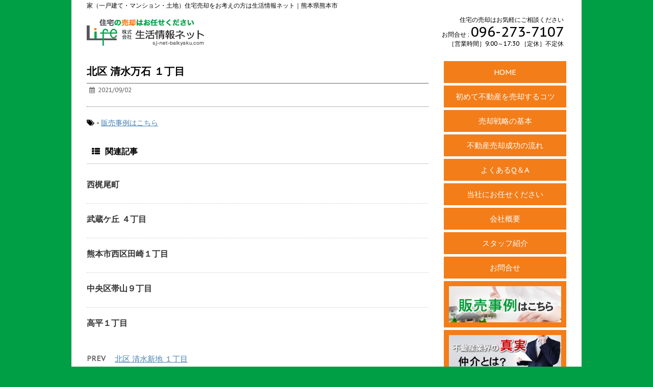

--- FILE ---
content_type: text/html; charset=UTF-8
request_url: https://sj-net-baikyaku.com/%E5%8C%97%E5%8C%BA-%E6%B8%85%E6%B0%B4%E4%B8%87%E7%9F%B3-%EF%BC%91%E4%B8%81%E7%9B%AE/
body_size: 13395
content:
<!DOCTYPE html>
<!--[if lt IE 7]>
<html class="ie6" dir="ltr" lang="ja" prefix="og: https://ogp.me/ns#"> <![endif]-->
<!--[if IE 7]>
<html class="i7" dir="ltr" lang="ja" prefix="og: https://ogp.me/ns#"> <![endif]-->
<!--[if IE 8]>
<html class="ie" dir="ltr" lang="ja" prefix="og: https://ogp.me/ns#"> <![endif]-->
<!--[if gt IE 8]><!-->
<html dir="ltr" lang="ja" prefix="og: https://ogp.me/ns#">
	<!--<![endif]-->
	<head>
		<meta charset="UTF-8" >
		<meta name="viewport" content="width=device-width,initial-scale=1.0,user-scalable=no">
		<meta name="format-detection" content="telephone=no" >
		
		
		<link rel="alternate" type="application/rss+xml" title="熊本で失敗しない家・住宅の売却（一戸建て・マンション・土地）なら生活情報ネット RSS Feed" href="https://sj-net-baikyaku.com/feed/" />
		<link rel="pingback" href="https://sj-net-baikyaku.com/wp/xmlrpc.php" >
		<link href='https://fonts.googleapis.com/css?family=Montserrat:400' rel='stylesheet' type='text/css'>
        <link href='https://sj-net-baikyaku.com/wp/wp-content/themes/micata/css/tab.css' rel='stylesheet' type='text/css'>        
		<link href='https://fonts.googleapis.com/css?family=PT+Sans+Caption' rel='stylesheet' type='text/css'>		<!--[if lt IE 9]>
		<script src="http://css3-mediaqueries-js.googlecode.com/svn/trunk/css3-mediaqueries.js"></script>
		<script src="https://sj-net-baikyaku.com/wp/wp-content/themes/micata/js/html5shiv.js"></script>
		<![endif]-->
				
		<!-- All in One SEO 4.9.3 - aioseo.com -->
	<meta name="robots" content="max-image-preview:large" />
	<meta name="author" content="sj-net-baikyaku"/>
	<link rel="canonical" href="https://sj-net-baikyaku.com/%e5%8c%97%e5%8c%ba-%e6%b8%85%e6%b0%b4%e4%b8%87%e7%9f%b3-%ef%bc%91%e4%b8%81%e7%9b%ae/" />
	<meta name="generator" content="All in One SEO (AIOSEO) 4.9.3" />
		<meta property="og:locale" content="ja_JP" />
		<meta property="og:site_name" content="熊本で失敗しない家・住宅の売却（一戸建て・マンション・土地）なら生活情報ネット | 家（一戸建て・マンション・土地）の売却をお考えの方は、 生活情報ネットへご相談ください" />
		<meta property="og:type" content="article" />
		<meta property="og:title" content="北区 清水万石 １丁目 | 熊本で失敗しない家・住宅の売却（一戸建て・マンション・土地）なら生活情報ネット" />
		<meta property="og:url" content="https://sj-net-baikyaku.com/%e5%8c%97%e5%8c%ba-%e6%b8%85%e6%b0%b4%e4%b8%87%e7%9f%b3-%ef%bc%91%e4%b8%81%e7%9b%ae/" />
		<meta property="article:published_time" content="2021-09-02T02:49:12+00:00" />
		<meta property="article:modified_time" content="2021-09-02T02:49:13+00:00" />
		<meta name="twitter:card" content="summary" />
		<meta name="twitter:title" content="北区 清水万石 １丁目 | 熊本で失敗しない家・住宅の売却（一戸建て・マンション・土地）なら生活情報ネット" />
		<script type="application/ld+json" class="aioseo-schema">
			{"@context":"https:\/\/schema.org","@graph":[{"@type":"Article","@id":"https:\/\/sj-net-baikyaku.com\/%e5%8c%97%e5%8c%ba-%e6%b8%85%e6%b0%b4%e4%b8%87%e7%9f%b3-%ef%bc%91%e4%b8%81%e7%9b%ae\/#article","name":"\u5317\u533a \u6e05\u6c34\u4e07\u77f3 \uff11\u4e01\u76ee | \u718a\u672c\u3067\u5931\u6557\u3057\u306a\u3044\u5bb6\u30fb\u4f4f\u5b85\u306e\u58f2\u5374\uff08\u4e00\u6238\u5efa\u3066\u30fb\u30de\u30f3\u30b7\u30e7\u30f3\u30fb\u571f\u5730\uff09\u306a\u3089\u751f\u6d3b\u60c5\u5831\u30cd\u30c3\u30c8","headline":"\u5317\u533a \u6e05\u6c34\u4e07\u77f3 \uff11\u4e01\u76ee","author":{"@id":"https:\/\/sj-net-baikyaku.com\/author\/sj-net-baikyaku\/#author"},"publisher":{"@id":"https:\/\/sj-net-baikyaku.com\/#organization"},"datePublished":"2021-09-02T11:49:12+09:00","dateModified":"2021-09-02T11:49:13+09:00","inLanguage":"ja","mainEntityOfPage":{"@id":"https:\/\/sj-net-baikyaku.com\/%e5%8c%97%e5%8c%ba-%e6%b8%85%e6%b0%b4%e4%b8%87%e7%9f%b3-%ef%bc%91%e4%b8%81%e7%9b%ae\/#webpage"},"isPartOf":{"@id":"https:\/\/sj-net-baikyaku.com\/%e5%8c%97%e5%8c%ba-%e6%b8%85%e6%b0%b4%e4%b8%87%e7%9f%b3-%ef%bc%91%e4%b8%81%e7%9b%ae\/#webpage"},"articleSection":"\u8ca9\u58f2\u4e8b\u4f8b\u306f\u3053\u3061\u3089"},{"@type":"BreadcrumbList","@id":"https:\/\/sj-net-baikyaku.com\/%e5%8c%97%e5%8c%ba-%e6%b8%85%e6%b0%b4%e4%b8%87%e7%9f%b3-%ef%bc%91%e4%b8%81%e7%9b%ae\/#breadcrumblist","itemListElement":[{"@type":"ListItem","@id":"https:\/\/sj-net-baikyaku.com#listItem","position":1,"name":"\u30db\u30fc\u30e0","item":"https:\/\/sj-net-baikyaku.com","nextItem":{"@type":"ListItem","@id":"https:\/\/sj-net-baikyaku.com\/category\/hanbaijirei\/#listItem","name":"\u8ca9\u58f2\u4e8b\u4f8b\u306f\u3053\u3061\u3089"}},{"@type":"ListItem","@id":"https:\/\/sj-net-baikyaku.com\/category\/hanbaijirei\/#listItem","position":2,"name":"\u8ca9\u58f2\u4e8b\u4f8b\u306f\u3053\u3061\u3089","item":"https:\/\/sj-net-baikyaku.com\/category\/hanbaijirei\/","nextItem":{"@type":"ListItem","@id":"https:\/\/sj-net-baikyaku.com\/%e5%8c%97%e5%8c%ba-%e6%b8%85%e6%b0%b4%e4%b8%87%e7%9f%b3-%ef%bc%91%e4%b8%81%e7%9b%ae\/#listItem","name":"\u5317\u533a \u6e05\u6c34\u4e07\u77f3 \uff11\u4e01\u76ee"},"previousItem":{"@type":"ListItem","@id":"https:\/\/sj-net-baikyaku.com#listItem","name":"\u30db\u30fc\u30e0"}},{"@type":"ListItem","@id":"https:\/\/sj-net-baikyaku.com\/%e5%8c%97%e5%8c%ba-%e6%b8%85%e6%b0%b4%e4%b8%87%e7%9f%b3-%ef%bc%91%e4%b8%81%e7%9b%ae\/#listItem","position":3,"name":"\u5317\u533a \u6e05\u6c34\u4e07\u77f3 \uff11\u4e01\u76ee","previousItem":{"@type":"ListItem","@id":"https:\/\/sj-net-baikyaku.com\/category\/hanbaijirei\/#listItem","name":"\u8ca9\u58f2\u4e8b\u4f8b\u306f\u3053\u3061\u3089"}}]},{"@type":"Organization","@id":"https:\/\/sj-net-baikyaku.com\/#organization","name":"\u718a\u672c\u3067\u5931\u6557\u3057\u306a\u3044\u5bb6\u30fb\u4f4f\u5b85\u306e\u58f2\u5374\uff08\u4e00\u6238\u5efa\u3066\u30fb\u30de\u30f3\u30b7\u30e7\u30f3\u30fb\u571f\u5730\uff09\u306a\u3089\u751f\u6d3b\u60c5\u5831\u30cd\u30c3\u30c8","description":"\u5bb6\uff08\u4e00\u6238\u5efa\u3066\u30fb\u30de\u30f3\u30b7\u30e7\u30f3\u30fb\u571f\u5730\uff09\u306e\u58f2\u5374\u3092\u304a\u8003\u3048\u306e\u65b9\u306f\u3001 \u751f\u6d3b\u60c5\u5831\u30cd\u30c3\u30c8\u3078\u3054\u76f8\u8ac7\u304f\u3060\u3055\u3044","url":"https:\/\/sj-net-baikyaku.com\/"},{"@type":"Person","@id":"https:\/\/sj-net-baikyaku.com\/author\/sj-net-baikyaku\/#author","url":"https:\/\/sj-net-baikyaku.com\/author\/sj-net-baikyaku\/","name":"sj-net-baikyaku","image":{"@type":"ImageObject","@id":"https:\/\/sj-net-baikyaku.com\/%e5%8c%97%e5%8c%ba-%e6%b8%85%e6%b0%b4%e4%b8%87%e7%9f%b3-%ef%bc%91%e4%b8%81%e7%9b%ae\/#authorImage","url":"https:\/\/secure.gravatar.com\/avatar\/38f2f0f849ae59a27aaa267bed004a1cab8ba32515d9f158c4f34a43c1206511?s=96&d=mm&r=g","width":96,"height":96,"caption":"sj-net-baikyaku"}},{"@type":"WebPage","@id":"https:\/\/sj-net-baikyaku.com\/%e5%8c%97%e5%8c%ba-%e6%b8%85%e6%b0%b4%e4%b8%87%e7%9f%b3-%ef%bc%91%e4%b8%81%e7%9b%ae\/#webpage","url":"https:\/\/sj-net-baikyaku.com\/%e5%8c%97%e5%8c%ba-%e6%b8%85%e6%b0%b4%e4%b8%87%e7%9f%b3-%ef%bc%91%e4%b8%81%e7%9b%ae\/","name":"\u5317\u533a \u6e05\u6c34\u4e07\u77f3 \uff11\u4e01\u76ee | \u718a\u672c\u3067\u5931\u6557\u3057\u306a\u3044\u5bb6\u30fb\u4f4f\u5b85\u306e\u58f2\u5374\uff08\u4e00\u6238\u5efa\u3066\u30fb\u30de\u30f3\u30b7\u30e7\u30f3\u30fb\u571f\u5730\uff09\u306a\u3089\u751f\u6d3b\u60c5\u5831\u30cd\u30c3\u30c8","inLanguage":"ja","isPartOf":{"@id":"https:\/\/sj-net-baikyaku.com\/#website"},"breadcrumb":{"@id":"https:\/\/sj-net-baikyaku.com\/%e5%8c%97%e5%8c%ba-%e6%b8%85%e6%b0%b4%e4%b8%87%e7%9f%b3-%ef%bc%91%e4%b8%81%e7%9b%ae\/#breadcrumblist"},"author":{"@id":"https:\/\/sj-net-baikyaku.com\/author\/sj-net-baikyaku\/#author"},"creator":{"@id":"https:\/\/sj-net-baikyaku.com\/author\/sj-net-baikyaku\/#author"},"datePublished":"2021-09-02T11:49:12+09:00","dateModified":"2021-09-02T11:49:13+09:00"},{"@type":"WebSite","@id":"https:\/\/sj-net-baikyaku.com\/#website","url":"https:\/\/sj-net-baikyaku.com\/","name":"\u718a\u672c\u3067\u5931\u6557\u3057\u306a\u3044\u5bb6\u30fb\u4f4f\u5b85\u306e\u58f2\u5374\uff08\u4e00\u6238\u5efa\u3066\u30fb\u30de\u30f3\u30b7\u30e7\u30f3\u30fb\u571f\u5730\uff09\u306a\u3089\u751f\u6d3b\u60c5\u5831\u30cd\u30c3\u30c8","description":"\u5bb6\uff08\u4e00\u6238\u5efa\u3066\u30fb\u30de\u30f3\u30b7\u30e7\u30f3\u30fb\u571f\u5730\uff09\u306e\u58f2\u5374\u3092\u304a\u8003\u3048\u306e\u65b9\u306f\u3001 \u751f\u6d3b\u60c5\u5831\u30cd\u30c3\u30c8\u3078\u3054\u76f8\u8ac7\u304f\u3060\u3055\u3044","inLanguage":"ja","publisher":{"@id":"https:\/\/sj-net-baikyaku.com\/#organization"}}]}
		</script>
		<!-- All in One SEO -->

<title>北区 清水万石 １丁目 | 熊本で失敗しない家・住宅の売却（一戸建て・マンション・土地）なら生活情報ネット</title>
<link rel='dns-prefetch' href='//ajax.googleapis.com' />
<link rel='dns-prefetch' href='//www.googletagmanager.com' />
<link rel="alternate" title="oEmbed (JSON)" type="application/json+oembed" href="https://sj-net-baikyaku.com/wp-json/oembed/1.0/embed?url=https%3A%2F%2Fsj-net-baikyaku.com%2F%25e5%258c%2597%25e5%258c%25ba-%25e6%25b8%2585%25e6%25b0%25b4%25e4%25b8%2587%25e7%259f%25b3-%25ef%25bc%2591%25e4%25b8%2581%25e7%259b%25ae%2F" />
<link rel="alternate" title="oEmbed (XML)" type="text/xml+oembed" href="https://sj-net-baikyaku.com/wp-json/oembed/1.0/embed?url=https%3A%2F%2Fsj-net-baikyaku.com%2F%25e5%258c%2597%25e5%258c%25ba-%25e6%25b8%2585%25e6%25b0%25b4%25e4%25b8%2587%25e7%259f%25b3-%25ef%25bc%2591%25e4%25b8%2581%25e7%259b%25ae%2F&#038;format=xml" />
<style id='wp-img-auto-sizes-contain-inline-css' type='text/css'>
img:is([sizes=auto i],[sizes^="auto," i]){contain-intrinsic-size:3000px 1500px}
/*# sourceURL=wp-img-auto-sizes-contain-inline-css */
</style>
<style id='wp-emoji-styles-inline-css' type='text/css'>

	img.wp-smiley, img.emoji {
		display: inline !important;
		border: none !important;
		box-shadow: none !important;
		height: 1em !important;
		width: 1em !important;
		margin: 0 0.07em !important;
		vertical-align: -0.1em !important;
		background: none !important;
		padding: 0 !important;
	}
/*# sourceURL=wp-emoji-styles-inline-css */
</style>
<style id='wp-block-library-inline-css' type='text/css'>
:root{--wp-block-synced-color:#7a00df;--wp-block-synced-color--rgb:122,0,223;--wp-bound-block-color:var(--wp-block-synced-color);--wp-editor-canvas-background:#ddd;--wp-admin-theme-color:#007cba;--wp-admin-theme-color--rgb:0,124,186;--wp-admin-theme-color-darker-10:#006ba1;--wp-admin-theme-color-darker-10--rgb:0,107,160.5;--wp-admin-theme-color-darker-20:#005a87;--wp-admin-theme-color-darker-20--rgb:0,90,135;--wp-admin-border-width-focus:2px}@media (min-resolution:192dpi){:root{--wp-admin-border-width-focus:1.5px}}.wp-element-button{cursor:pointer}:root .has-very-light-gray-background-color{background-color:#eee}:root .has-very-dark-gray-background-color{background-color:#313131}:root .has-very-light-gray-color{color:#eee}:root .has-very-dark-gray-color{color:#313131}:root .has-vivid-green-cyan-to-vivid-cyan-blue-gradient-background{background:linear-gradient(135deg,#00d084,#0693e3)}:root .has-purple-crush-gradient-background{background:linear-gradient(135deg,#34e2e4,#4721fb 50%,#ab1dfe)}:root .has-hazy-dawn-gradient-background{background:linear-gradient(135deg,#faaca8,#dad0ec)}:root .has-subdued-olive-gradient-background{background:linear-gradient(135deg,#fafae1,#67a671)}:root .has-atomic-cream-gradient-background{background:linear-gradient(135deg,#fdd79a,#004a59)}:root .has-nightshade-gradient-background{background:linear-gradient(135deg,#330968,#31cdcf)}:root .has-midnight-gradient-background{background:linear-gradient(135deg,#020381,#2874fc)}:root{--wp--preset--font-size--normal:16px;--wp--preset--font-size--huge:42px}.has-regular-font-size{font-size:1em}.has-larger-font-size{font-size:2.625em}.has-normal-font-size{font-size:var(--wp--preset--font-size--normal)}.has-huge-font-size{font-size:var(--wp--preset--font-size--huge)}.has-text-align-center{text-align:center}.has-text-align-left{text-align:left}.has-text-align-right{text-align:right}.has-fit-text{white-space:nowrap!important}#end-resizable-editor-section{display:none}.aligncenter{clear:both}.items-justified-left{justify-content:flex-start}.items-justified-center{justify-content:center}.items-justified-right{justify-content:flex-end}.items-justified-space-between{justify-content:space-between}.screen-reader-text{border:0;clip-path:inset(50%);height:1px;margin:-1px;overflow:hidden;padding:0;position:absolute;width:1px;word-wrap:normal!important}.screen-reader-text:focus{background-color:#ddd;clip-path:none;color:#444;display:block;font-size:1em;height:auto;left:5px;line-height:normal;padding:15px 23px 14px;text-decoration:none;top:5px;width:auto;z-index:100000}html :where(.has-border-color){border-style:solid}html :where([style*=border-top-color]){border-top-style:solid}html :where([style*=border-right-color]){border-right-style:solid}html :where([style*=border-bottom-color]){border-bottom-style:solid}html :where([style*=border-left-color]){border-left-style:solid}html :where([style*=border-width]){border-style:solid}html :where([style*=border-top-width]){border-top-style:solid}html :where([style*=border-right-width]){border-right-style:solid}html :where([style*=border-bottom-width]){border-bottom-style:solid}html :where([style*=border-left-width]){border-left-style:solid}html :where(img[class*=wp-image-]){height:auto;max-width:100%}:where(figure){margin:0 0 1em}html :where(.is-position-sticky){--wp-admin--admin-bar--position-offset:var(--wp-admin--admin-bar--height,0px)}@media screen and (max-width:600px){html :where(.is-position-sticky){--wp-admin--admin-bar--position-offset:0px}}

/*# sourceURL=wp-block-library-inline-css */
</style><style id='global-styles-inline-css' type='text/css'>
:root{--wp--preset--aspect-ratio--square: 1;--wp--preset--aspect-ratio--4-3: 4/3;--wp--preset--aspect-ratio--3-4: 3/4;--wp--preset--aspect-ratio--3-2: 3/2;--wp--preset--aspect-ratio--2-3: 2/3;--wp--preset--aspect-ratio--16-9: 16/9;--wp--preset--aspect-ratio--9-16: 9/16;--wp--preset--color--black: #000000;--wp--preset--color--cyan-bluish-gray: #abb8c3;--wp--preset--color--white: #ffffff;--wp--preset--color--pale-pink: #f78da7;--wp--preset--color--vivid-red: #cf2e2e;--wp--preset--color--luminous-vivid-orange: #ff6900;--wp--preset--color--luminous-vivid-amber: #fcb900;--wp--preset--color--light-green-cyan: #7bdcb5;--wp--preset--color--vivid-green-cyan: #00d084;--wp--preset--color--pale-cyan-blue: #8ed1fc;--wp--preset--color--vivid-cyan-blue: #0693e3;--wp--preset--color--vivid-purple: #9b51e0;--wp--preset--gradient--vivid-cyan-blue-to-vivid-purple: linear-gradient(135deg,rgb(6,147,227) 0%,rgb(155,81,224) 100%);--wp--preset--gradient--light-green-cyan-to-vivid-green-cyan: linear-gradient(135deg,rgb(122,220,180) 0%,rgb(0,208,130) 100%);--wp--preset--gradient--luminous-vivid-amber-to-luminous-vivid-orange: linear-gradient(135deg,rgb(252,185,0) 0%,rgb(255,105,0) 100%);--wp--preset--gradient--luminous-vivid-orange-to-vivid-red: linear-gradient(135deg,rgb(255,105,0) 0%,rgb(207,46,46) 100%);--wp--preset--gradient--very-light-gray-to-cyan-bluish-gray: linear-gradient(135deg,rgb(238,238,238) 0%,rgb(169,184,195) 100%);--wp--preset--gradient--cool-to-warm-spectrum: linear-gradient(135deg,rgb(74,234,220) 0%,rgb(151,120,209) 20%,rgb(207,42,186) 40%,rgb(238,44,130) 60%,rgb(251,105,98) 80%,rgb(254,248,76) 100%);--wp--preset--gradient--blush-light-purple: linear-gradient(135deg,rgb(255,206,236) 0%,rgb(152,150,240) 100%);--wp--preset--gradient--blush-bordeaux: linear-gradient(135deg,rgb(254,205,165) 0%,rgb(254,45,45) 50%,rgb(107,0,62) 100%);--wp--preset--gradient--luminous-dusk: linear-gradient(135deg,rgb(255,203,112) 0%,rgb(199,81,192) 50%,rgb(65,88,208) 100%);--wp--preset--gradient--pale-ocean: linear-gradient(135deg,rgb(255,245,203) 0%,rgb(182,227,212) 50%,rgb(51,167,181) 100%);--wp--preset--gradient--electric-grass: linear-gradient(135deg,rgb(202,248,128) 0%,rgb(113,206,126) 100%);--wp--preset--gradient--midnight: linear-gradient(135deg,rgb(2,3,129) 0%,rgb(40,116,252) 100%);--wp--preset--font-size--small: 13px;--wp--preset--font-size--medium: 20px;--wp--preset--font-size--large: 36px;--wp--preset--font-size--x-large: 42px;--wp--preset--spacing--20: 0.44rem;--wp--preset--spacing--30: 0.67rem;--wp--preset--spacing--40: 1rem;--wp--preset--spacing--50: 1.5rem;--wp--preset--spacing--60: 2.25rem;--wp--preset--spacing--70: 3.38rem;--wp--preset--spacing--80: 5.06rem;--wp--preset--shadow--natural: 6px 6px 9px rgba(0, 0, 0, 0.2);--wp--preset--shadow--deep: 12px 12px 50px rgba(0, 0, 0, 0.4);--wp--preset--shadow--sharp: 6px 6px 0px rgba(0, 0, 0, 0.2);--wp--preset--shadow--outlined: 6px 6px 0px -3px rgb(255, 255, 255), 6px 6px rgb(0, 0, 0);--wp--preset--shadow--crisp: 6px 6px 0px rgb(0, 0, 0);}:where(.is-layout-flex){gap: 0.5em;}:where(.is-layout-grid){gap: 0.5em;}body .is-layout-flex{display: flex;}.is-layout-flex{flex-wrap: wrap;align-items: center;}.is-layout-flex > :is(*, div){margin: 0;}body .is-layout-grid{display: grid;}.is-layout-grid > :is(*, div){margin: 0;}:where(.wp-block-columns.is-layout-flex){gap: 2em;}:where(.wp-block-columns.is-layout-grid){gap: 2em;}:where(.wp-block-post-template.is-layout-flex){gap: 1.25em;}:where(.wp-block-post-template.is-layout-grid){gap: 1.25em;}.has-black-color{color: var(--wp--preset--color--black) !important;}.has-cyan-bluish-gray-color{color: var(--wp--preset--color--cyan-bluish-gray) !important;}.has-white-color{color: var(--wp--preset--color--white) !important;}.has-pale-pink-color{color: var(--wp--preset--color--pale-pink) !important;}.has-vivid-red-color{color: var(--wp--preset--color--vivid-red) !important;}.has-luminous-vivid-orange-color{color: var(--wp--preset--color--luminous-vivid-orange) !important;}.has-luminous-vivid-amber-color{color: var(--wp--preset--color--luminous-vivid-amber) !important;}.has-light-green-cyan-color{color: var(--wp--preset--color--light-green-cyan) !important;}.has-vivid-green-cyan-color{color: var(--wp--preset--color--vivid-green-cyan) !important;}.has-pale-cyan-blue-color{color: var(--wp--preset--color--pale-cyan-blue) !important;}.has-vivid-cyan-blue-color{color: var(--wp--preset--color--vivid-cyan-blue) !important;}.has-vivid-purple-color{color: var(--wp--preset--color--vivid-purple) !important;}.has-black-background-color{background-color: var(--wp--preset--color--black) !important;}.has-cyan-bluish-gray-background-color{background-color: var(--wp--preset--color--cyan-bluish-gray) !important;}.has-white-background-color{background-color: var(--wp--preset--color--white) !important;}.has-pale-pink-background-color{background-color: var(--wp--preset--color--pale-pink) !important;}.has-vivid-red-background-color{background-color: var(--wp--preset--color--vivid-red) !important;}.has-luminous-vivid-orange-background-color{background-color: var(--wp--preset--color--luminous-vivid-orange) !important;}.has-luminous-vivid-amber-background-color{background-color: var(--wp--preset--color--luminous-vivid-amber) !important;}.has-light-green-cyan-background-color{background-color: var(--wp--preset--color--light-green-cyan) !important;}.has-vivid-green-cyan-background-color{background-color: var(--wp--preset--color--vivid-green-cyan) !important;}.has-pale-cyan-blue-background-color{background-color: var(--wp--preset--color--pale-cyan-blue) !important;}.has-vivid-cyan-blue-background-color{background-color: var(--wp--preset--color--vivid-cyan-blue) !important;}.has-vivid-purple-background-color{background-color: var(--wp--preset--color--vivid-purple) !important;}.has-black-border-color{border-color: var(--wp--preset--color--black) !important;}.has-cyan-bluish-gray-border-color{border-color: var(--wp--preset--color--cyan-bluish-gray) !important;}.has-white-border-color{border-color: var(--wp--preset--color--white) !important;}.has-pale-pink-border-color{border-color: var(--wp--preset--color--pale-pink) !important;}.has-vivid-red-border-color{border-color: var(--wp--preset--color--vivid-red) !important;}.has-luminous-vivid-orange-border-color{border-color: var(--wp--preset--color--luminous-vivid-orange) !important;}.has-luminous-vivid-amber-border-color{border-color: var(--wp--preset--color--luminous-vivid-amber) !important;}.has-light-green-cyan-border-color{border-color: var(--wp--preset--color--light-green-cyan) !important;}.has-vivid-green-cyan-border-color{border-color: var(--wp--preset--color--vivid-green-cyan) !important;}.has-pale-cyan-blue-border-color{border-color: var(--wp--preset--color--pale-cyan-blue) !important;}.has-vivid-cyan-blue-border-color{border-color: var(--wp--preset--color--vivid-cyan-blue) !important;}.has-vivid-purple-border-color{border-color: var(--wp--preset--color--vivid-purple) !important;}.has-vivid-cyan-blue-to-vivid-purple-gradient-background{background: var(--wp--preset--gradient--vivid-cyan-blue-to-vivid-purple) !important;}.has-light-green-cyan-to-vivid-green-cyan-gradient-background{background: var(--wp--preset--gradient--light-green-cyan-to-vivid-green-cyan) !important;}.has-luminous-vivid-amber-to-luminous-vivid-orange-gradient-background{background: var(--wp--preset--gradient--luminous-vivid-amber-to-luminous-vivid-orange) !important;}.has-luminous-vivid-orange-to-vivid-red-gradient-background{background: var(--wp--preset--gradient--luminous-vivid-orange-to-vivid-red) !important;}.has-very-light-gray-to-cyan-bluish-gray-gradient-background{background: var(--wp--preset--gradient--very-light-gray-to-cyan-bluish-gray) !important;}.has-cool-to-warm-spectrum-gradient-background{background: var(--wp--preset--gradient--cool-to-warm-spectrum) !important;}.has-blush-light-purple-gradient-background{background: var(--wp--preset--gradient--blush-light-purple) !important;}.has-blush-bordeaux-gradient-background{background: var(--wp--preset--gradient--blush-bordeaux) !important;}.has-luminous-dusk-gradient-background{background: var(--wp--preset--gradient--luminous-dusk) !important;}.has-pale-ocean-gradient-background{background: var(--wp--preset--gradient--pale-ocean) !important;}.has-electric-grass-gradient-background{background: var(--wp--preset--gradient--electric-grass) !important;}.has-midnight-gradient-background{background: var(--wp--preset--gradient--midnight) !important;}.has-small-font-size{font-size: var(--wp--preset--font-size--small) !important;}.has-medium-font-size{font-size: var(--wp--preset--font-size--medium) !important;}.has-large-font-size{font-size: var(--wp--preset--font-size--large) !important;}.has-x-large-font-size{font-size: var(--wp--preset--font-size--x-large) !important;}
/*# sourceURL=global-styles-inline-css */
</style>

<style id='classic-theme-styles-inline-css' type='text/css'>
/*! This file is auto-generated */
.wp-block-button__link{color:#fff;background-color:#32373c;border-radius:9999px;box-shadow:none;text-decoration:none;padding:calc(.667em + 2px) calc(1.333em + 2px);font-size:1.125em}.wp-block-file__button{background:#32373c;color:#fff;text-decoration:none}
/*# sourceURL=/wp-includes/css/classic-themes.min.css */
</style>
<link rel='stylesheet' id='sass-basis-core-css' href='https://sj-net-baikyaku.com/wp/wp-content/plugins/snow-monkey-editor/dist/css/fallback.css' type='text/css' media='all' />
<link rel='stylesheet' id='snow-monkey-editor-css' href='https://sj-net-baikyaku.com/wp/wp-content/plugins/snow-monkey-editor/dist/css/app.css' type='text/css' media='all' />
<link rel='stylesheet' id='snow-monkey-editor@front-css' href='https://sj-net-baikyaku.com/wp/wp-content/plugins/snow-monkey-editor/dist/css/front.css' type='text/css' media='all' />
<link rel='stylesheet' id='responsive-lightbox-swipebox-css' href='https://sj-net-baikyaku.com/wp/wp-content/plugins/responsive-lightbox/assets/swipebox/swipebox.min.css' type='text/css' media='all' />
<link rel='stylesheet' id='snow-monkey-editor@view-css' href='https://sj-net-baikyaku.com/wp/wp-content/plugins/snow-monkey-editor/dist/css/view.css' type='text/css' media='all' />
<link rel='stylesheet' id='normalize-css' href='https://sj-net-baikyaku.com/wp/wp-content/themes/micata/css/normalize.css' type='text/css' media='all' />
<link rel='stylesheet' id='font-awesome-css' href='//maxcdn.bootstrapcdn.com/font-awesome/4.5.0/css/font-awesome.min.css' type='text/css' media='all' />
<link rel='stylesheet' id='style-css' href='https://sj-net-baikyaku.com/wp/wp-content/themes/micatachild/style.css' type='text/css' media='all' />
<script type="text/javascript" src="//ajax.googleapis.com/ajax/libs/jquery/1.11.3/jquery.min.js" id="jquery-js"></script>
<script type="text/javascript" src="https://sj-net-baikyaku.com/wp/wp-content/plugins/responsive-lightbox/assets/dompurify/purify.min.js" id="dompurify-js"></script>
<script type="text/javascript" id="responsive-lightbox-sanitizer-js-before">
/* <![CDATA[ */
window.RLG = window.RLG || {}; window.RLG.sanitizeAllowedHosts = ["youtube.com","www.youtube.com","youtu.be","vimeo.com","player.vimeo.com"];
//# sourceURL=responsive-lightbox-sanitizer-js-before
/* ]]> */
</script>
<script type="text/javascript" src="https://sj-net-baikyaku.com/wp/wp-content/plugins/responsive-lightbox/js/sanitizer.js" id="responsive-lightbox-sanitizer-js"></script>
<script type="text/javascript" src="https://sj-net-baikyaku.com/wp/wp-content/plugins/responsive-lightbox/assets/swipebox/jquery.swipebox.min.js" id="responsive-lightbox-swipebox-js"></script>
<script type="text/javascript" src="https://sj-net-baikyaku.com/wp/wp-includes/js/underscore.min.js" id="underscore-js"></script>
<script type="text/javascript" src="https://sj-net-baikyaku.com/wp/wp-content/plugins/responsive-lightbox/assets/infinitescroll/infinite-scroll.pkgd.min.js" id="responsive-lightbox-infinite-scroll-js"></script>
<script type="text/javascript" id="responsive-lightbox-js-before">
/* <![CDATA[ */
var rlArgs = {"script":"swipebox","selector":"lightbox","customEvents":"","activeGalleries":true,"animation":true,"hideCloseButtonOnMobile":false,"removeBarsOnMobile":false,"hideBars":true,"hideBarsDelay":5000,"videoMaxWidth":1080,"useSVG":true,"loopAtEnd":false,"woocommerce_gallery":false,"ajaxurl":"https:\/\/sj-net-baikyaku.com\/wp\/wp-admin\/admin-ajax.php","nonce":"1b7a0f956f","preview":false,"postId":6169,"scriptExtension":false};

//# sourceURL=responsive-lightbox-js-before
/* ]]> */
</script>
<script type="text/javascript" src="https://sj-net-baikyaku.com/wp/wp-content/plugins/responsive-lightbox/js/front.js" id="responsive-lightbox-js"></script>
<script type="text/javascript" src="https://sj-net-baikyaku.com/wp/wp-content/plugins/snow-monkey-editor/dist/js/app.js" id="snow-monkey-editor-js" defer="defer" data-wp-strategy="defer"></script>

<!-- Site Kit によって追加された Google タグ（gtag.js）スニペット -->

<!-- Google アナリティクス スニペット (Site Kit が追加) -->
<script type="text/javascript" src="https://www.googletagmanager.com/gtag/js?id=GT-P3J38PLP" id="google_gtagjs-js" async></script>
<script type="text/javascript" id="google_gtagjs-js-after">
/* <![CDATA[ */
window.dataLayer = window.dataLayer || [];function gtag(){dataLayer.push(arguments);}
gtag("set","linker",{"domains":["sj-net-baikyaku.com"]});
gtag("js", new Date());
gtag("set", "developer_id.dZTNiMT", true);
gtag("config", "GT-P3J38PLP");
 window._googlesitekit = window._googlesitekit || {}; window._googlesitekit.throttledEvents = []; window._googlesitekit.gtagEvent = (name, data) => { var key = JSON.stringify( { name, data } ); if ( !! window._googlesitekit.throttledEvents[ key ] ) { return; } window._googlesitekit.throttledEvents[ key ] = true; setTimeout( () => { delete window._googlesitekit.throttledEvents[ key ]; }, 5 ); gtag( "event", name, { ...data, event_source: "site-kit" } ); }; 
//# sourceURL=google_gtagjs-js-after
/* ]]> */
</script>

<!-- Site Kit によって追加された終了 Google タグ（gtag.js）スニペット -->
<link rel="https://api.w.org/" href="https://sj-net-baikyaku.com/wp-json/" /><link rel="alternate" title="JSON" type="application/json" href="https://sj-net-baikyaku.com/wp-json/wp/v2/posts/6169" /><link rel='shortlink' href='https://sj-net-baikyaku.com/?p=6169' />
<meta name="generator" content="Site Kit by Google 1.154.0" /><meta name="robots" content="index, follow" />

		<style type="text/css">
			/*グループ1
			------------------------------------------------------------*/
			/*ブログタイトル*/

			header .sitename a {
				color: #1a1a1a;
			}

			/*ヘッダーリンク*/	
			#header-r .footermenust li {
				border-right-color:#1a1a1a;

			}

			#header-r .footermenust a {
				color: #1a1a1a;
			}

			/*ページトップ*/
			#page-top a {
				background: #000;
			}

			/* メニュー */
			nav li a {
				color: #1a1a1a;
			}

			/*キャプション */

			header h1 {
				color: #1a1a1a;
			}

			header .descr {
				color: #1a1a1a;
			}

			/* アコーディオン */
			#s-navi dt.trigger .op {
				color: #000;
			}

			.acordion_tree li a {
				color: #1a1a1a;
			}

			/* サイド見出し */
			aside h4 {
				color: #1a1a1a;
			}

			/* フッター文字 */
			#footer, #footer .copy, #footer .rcopy, #footer .copy a, #footer .rcopy a {
				color: #1a1a1a;
			}

			/* スマホメニュー文字 */
			.acordion_tree ul.menu li a, .acordion_tree ul.menu li {
				color: #000;
			}

			.acordion_tree ul.menu li {
				border-bottom:dotted 1px #000;
}

			/*グループ2
			------------------------------------------------------------*/
			/*大見出し*/
			.entry-title {
				border-color: #f3f3f3;

				color: #000;

				/*Other Browser*/
				background: #f3f3f3;
				/*For Old WebKit*/
				background: -webkit-linear-gradient(
				#fff 0%,
				#f3f3f3 100%
				);
				/*For Modern Browser*/
				background: linear-gradient(
				#fff 0%,
				#f3f3f3 100%
				);

			}

			/* 中見出し */
			h2 {
				border-left-color: #f3f3f3;
				color: #1a1a1a;
				background-color: #fff;
			}


			/*小見出し*/
			.post h3 {

				color: #000				border-bottom: 1px #000 dotted;
				background-color: #fff;
			}

			.post h4 {
				background-color: #f3f3f3;
			}

			/* サイド見出し */
			aside h4 {
				color: #000;
			}

			/*グループ4
			------------------------------------------------------------*/
			/* RSSボタン */
			.rssbox a {
				background-color: #87BF31;
			}

			/*お知らせ
			------------------------------------------------------------*/
			/*お知らせバーの背景色*/
			.rss-bar {
				border-color: #fff;

				color: #000;

				/*Other Browser*/
				background: #fff;
				/*For Old WebKit*/
				background: -webkit-linear-gradient(
				#fff 0%,
				#fff 100%
				);
				/*For Modern Browser*/
				background: linear-gradient(
				#fff 0%,
				#fff 100%
				);

			
			}

			/*固定ページサイドメニュー
			------------------------------------------------------------*/
			/*背景色*/

			#sidebg {
				background:#f3f3f3;
			}

			#side aside .st-pagelists ul li ul li {
				border-color: #0277bd
;
			}

			#side aside .st-pagelists ul li a {
				color: #ffffff;

				/*Other Browser*/
				background: #5e492b;
				/*For Old WebKit*/
				background: -webkit-linear-gradient(
				#716859 0%,
				#5e492b 100%
				);
				/*For Modern Browser*/
				background: linear-gradient(
				#716859 0%,
				#5e492b 100%
				);
			}

			#side aside .st-pagelists .children a {
				border-bottom-color: #000;

				color: #000;
			}

			#side aside .st-pagelists .children li .children a,
			#side aside .st-pagelists .children li .children .children li a {
			color: #000;
			}


			/*追加カラー
			------------------------------------------------------------*/
			/*ヘッダー線*/
			#wrapper{
				border-top:solid 3px #fff!important;
			}

			/*ヘッダー*/
			#headbox {
				padding:0px 15px 0px;
				margin: 0px -15px 0;

				/*Other Browser*/
				background: #fff;
				/*For Old WebKit*/
				background: -webkit-linear-gradient(
				#fff 0%,
				#fff 100%
				);
				/*For Modern Browser*/
				background: linear-gradient(
				#fff 0%,
				#fff 100%
				);
			}

			/*フッター*/
			footer {

				margin: 0 -15px;

				/*Other Browser*/
				background: #fff;
				/*For Old WebKit*/
				background: -webkit-linear-gradient(
				#fff 0%,
				#fff 100%
				);
				/*For Modern Browser*/
				background: linear-gradient(
				#fff 0%,
				#fff 100%
				);
			}

			footer,footer p,footer a{
				color:#000!important;
			}

			footer .footermenust li {
				border-right-color: #000!important;
			}


			/*お問合せフォーム用ボタン
			------------------------------------------------------------*/

			.st-formbtn a{
				color: #fff;

				/*Other Browser*/
				background: #0277bd
;
				/*For Old WebKit*/
				background: -webkit-linear-gradient(
				#1584C4 0%,
				#0277bd
 100%
				);
				/*For Modern Browser*/
				background: linear-gradient(
				#1584C4 0%,
				#0277bd
 100%
				);

			}

			.st-formbtn a:hover{
				color: #fff;
			}

			/*任意の人気記事
			------------------------------------------------------------*/

			.post h4.p-entry {
				background:#FEB20A;
				color:#fff;
			}

			.poprank-no2{
				background:#FEB20A;
				color:#fff!important;
			}
			.poprank-no{
				background:#FEB20A;
				color:#fff;
			}

			/*media Queries タブレットサイズ
			----------------------------------------------------*/
			@media only screen and (min-width: 414px) {

				/*追加カラー
				------------------------------------------------------------*/
				/*ヘッダー*/
				#headbox {
					padding:10px 20px 0px;
					margin: 0px -20px 0;
				}

				/*フッター*/
				footer{
					margin:0 -20px;
				}
			}

			/*media Queries PCサイズ
			----------------------------------------------------*/
			@media only screen and (min-width: 781px) {
				nav.smanone {
					border-color: #5e492b;

					/*Other Browser*/
					background: #5e492b;
					/*For Old WebKit*/
					background: -webkit-linear-gradient(
					#716859 0%,
					#5e492b 100%
					);
					/*For Modern Browser*/
					background: linear-gradient(
					#716859 0%,
					#5e492b 100%
					);
				
				}

				header ul.menu li {
					border-right-color: #5e492b;
				}

				header ul.menu li a {
					color: #ffffff;

				}

				header ul.menu li li a{
					background: #f3f3f3;
					border-top-color: #5e492b;

				}

				header .textwidget{
					background:#ffffff;
				}

				/*追加カラー
				------------------------------------------------------------*/
				/*ヘッダー*/
				#headbox {
					padding:5px 30px 0px;
					margin: 0px -30px 0;
				}

				/*フッター*/
				footer{
					margin:0 -30px;
				}



			}
		</style>

		<style type="text/css" id="custom-background-css">
body.custom-background { background-color: #009f46; }
</style>
	<link rel="icon" href="https://sj-net-baikyaku.com/wp/wp-content/uploads/2022/01/cropped-名称未設定のデザイン-4-32x32.png" sizes="32x32" />
<link rel="icon" href="https://sj-net-baikyaku.com/wp/wp-content/uploads/2022/01/cropped-名称未設定のデザイン-4-192x192.png" sizes="192x192" />
<link rel="apple-touch-icon" href="https://sj-net-baikyaku.com/wp/wp-content/uploads/2022/01/cropped-名称未設定のデザイン-4-180x180.png" />
<meta name="msapplication-TileImage" content="https://sj-net-baikyaku.com/wp/wp-content/uploads/2022/01/cropped-名称未設定のデザイン-4-270x270.png" />
		<style type="text/css" id="wp-custom-css">
			.conf_text {
display:none;
}
.mw_wp_form_confirm .conf_text {
display:block;
}
.buttomBox {
display:flex;
justify-content:center;
}
.buttomBox input {
width: 33%;
margin: 10px 2% 20px;
}
.radio .box_s {
  width: 37%;
}		</style>
				<script>
  (function(i,s,o,g,r,a,m){i['GoogleAnalyticsObject']=r;i[r]=i[r]||function(){
  (i[r].q=i[r].q||[]).push(arguments)},i[r].l=1*new Date();a=s.createElement(o),
  m=s.getElementsByTagName(o)[0];a.async=1;a.src=g;m.parentNode.insertBefore(a,m)
  })(window,document,'script','//www.google-analytics.com/analytics.js','ga');

  ga('create', 'UA-75805067-1', 'auto');
  ga('send', 'pageview');

</script>	
</head>
	<body class="wp-singular post-template-default single single-post postid-6169 single-format-standard custom-background wp-theme-micata wp-child-theme-micatachild" >
	
		<div id="wrapper" class="">
			<header>
<div class="site_description">家（一戸建て・マンション・土地）住宅売却をお考えの方は生活情報ネット｜熊本県熊本市</div>
			<div class="clearfix" id="headbox">
			<!-- アコーディオン -->
			<nav id="s-navi" class="pcnone">
				<dl class="acordion">
					<dt class="trigger">
					<p><span class="op"><i class="fa fa-bars"></i></span></p>
					</dt>
					<dd class="acordion_tree">
												<div class="menu-menu-container"><ul id="menu-menu" class="menu"><li id="menu-item-308" class="menu-item menu-item-type-post_type menu-item-object-page menu-item-home menu-item-308"><a href="https://sj-net-baikyaku.com/">住宅売却専門TOP</a></li>
<li id="menu-item-307" class="menu-item menu-item-type-post_type menu-item-object-page menu-item-307"><a href="https://sj-net-baikyaku.com/beginner/">初めて不動産を売却するコツ</a></li>
<li id="menu-item-306" class="menu-item menu-item-type-post_type menu-item-object-page menu-item-306"><a href="https://sj-net-baikyaku.com/know-how/">売却戦略の基本</a></li>
<li id="menu-item-303" class="menu-item menu-item-type-post_type menu-item-object-page menu-item-303"><a href="https://sj-net-baikyaku.com/flow/">住宅売却の流れ</a></li>
<li id="menu-item-305" class="menu-item menu-item-type-post_type menu-item-object-page menu-item-305"><a href="https://sj-net-baikyaku.com/qa/">Q&#038;A</a></li>
<li id="menu-item-304" class="menu-item menu-item-type-post_type menu-item-object-page menu-item-304"><a href="https://sj-net-baikyaku.com/company/">会社概要</a></li>
<li id="menu-item-302" class="menu-item menu-item-type-post_type menu-item-object-page menu-item-302"><a href="https://sj-net-baikyaku.com/otoiawase/">お問合せ</a></li>
<li id="menu-item-1456" class="menu-item menu-item-type-post_type menu-item-object-page menu-item-1456"><a href="https://sj-net-baikyaku.com/hanbai-jirei/">販売事例</a></li>
</ul></div>						<div class="clear"></div>
					</dd>
				</dl>
			</nav>
			<!-- /アコーディオン -->
			
			<div id="header-l">
				<!-- ロゴ又はブログ名 -->
				<p class="sitename"><a href="https://sj-net-baikyaku.com/">
													<img alt="熊本で失敗しない家・住宅の売却（一戸建て・マンション・土地）なら生活情報ネット" src="https://sj-net-baikyaku.com/wp/wp-content/uploads/2017/03/logo-1.png" >
											</a></p>
				<!-- キャプション -->
									<p class="descr">
						家（一戸建て・マンション・土地）の売却をお考えの方は、 生活情報ネットへご相談ください					</p>
				
			</div><!-- /#header-l -->
			<div id="header-r" class="smanone">
								
<div class="headbox">			<div class="textwidget"><div class="header-contact"><p>住宅の売却はお気軽にご相談ください</p>
お問合せ : <span class="header-tel">096-273-7107</span><br>
［営業時間］9:00～17:30 ［定休］不定休</div></div>
		</div>			</div><!-- /#header-r -->
			</div><!-- /#clearfix -->

				
			</header>

<div id="content" class="clearfix">
	<div id="contentInner">
		<main >
			<article>
				<div id="post-6169" class="post-6169 post type-post status-publish format-standard hentry category-hanbaijirei">
<!--ぱんくず -->
					<div id="breadcrumb">
						<div itemscope itemtype="http://data-vocabulary.org/Breadcrumb">
							<a href="https://sj-net-baikyaku.com" itemprop="url"> <span itemprop="title">ホーム</span>
							</a> &gt; </div>
																																					<div itemscope itemtype="http://data-vocabulary.org/Breadcrumb">
								<a href="https://sj-net-baikyaku.com/category/hanbaijirei/" itemprop="url">
									<span itemprop="title">販売事例はこちら</span> </a> &gt; </div>
											</div>
					<!--/ ぱんくず -->
					<!--ループ開始 -->
										<h1 class="entry-title-single">北区 清水万石 １丁目</h1>

					<div class="blogbox ">
						<p><span class="kdate"><i class="fa fa-calendar"></i>&nbsp;
                <time class="entry-date date updated" datetime="2021-09-02T11:49:12+09:00">
	                2021/09/02                </time>
                &nbsp;
								                </span>
</p>
					</div>

<div class="iThumbnailBox">
    </div>

					
										
					
										
					

					<p class="tagst"><i class="fa fa-tags"></i>&nbsp;-
						<a href="https://sj-net-baikyaku.com/category/hanbaijirei/" rel="category tag">販売事例はこちら</a>											</p>
					<aside>

						<p class="author">
												</p>

												<!--ループ終了-->
						
												
						
						<!--関連記事-->
						<h4 class="point"><i class="fa fa-th-list"></i>&nbsp; 関連記事</h4>
<div class="kanren ">
							<dl class="clearfix">
											
				<dd>
					<h5><a href="https://sj-net-baikyaku.com/%e8%a5%bf%e6%a2%b6%e5%b0%be%e7%94%ba-3/">
							西梶尾町						</a></h5>

					<div class="smanone2">
											</div>
				</dd>
			</dl>
					<dl class="clearfix">
											
				<dd>
					<h5><a href="https://sj-net-baikyaku.com/%e6%ad%a6%e8%94%b5%e3%82%b1%e4%b8%98-%ef%bc%94%e4%b8%81%e7%9b%ae/">
							武蔵ケ丘 ４丁目						</a></h5>

					<div class="smanone2">
											</div>
				</dd>
			</dl>
					<dl class="clearfix">
											
				<dd>
					<h5><a href="https://sj-net-baikyaku.com/%e7%86%8a%e6%9c%ac%e5%b8%82%e8%a5%bf%e5%8c%ba%e7%94%b0%e5%b4%8e%ef%bc%91%e4%b8%81%e7%9b%ae/">
							熊本市西区田崎１丁目						</a></h5>

					<div class="smanone2">
											</div>
				</dd>
			</dl>
					<dl class="clearfix">
											
				<dd>
					<h5><a href="https://sj-net-baikyaku.com/%e4%b8%ad%e5%a4%ae%e5%8c%ba%e5%b8%af%e5%b1%b1%ef%bc%99%e4%b8%81%e7%9b%ae/">
							中央区帯山９丁目						</a></h5>

					<div class="smanone2">
											</div>
				</dd>
			</dl>
					<dl class="clearfix">
											
				<dd>
					<h5><a href="https://sj-net-baikyaku.com/%e9%ab%98%e5%b9%b3%ef%bc%91%e4%b8%81%e7%9b%ae-3/">
							高平１丁目						</a></h5>

					<div class="smanone2">
											</div>
				</dd>
			</dl>
				</div>
						<!--ページナビ-->
						<div class="p-navi clearfix">
							<dl>
																	<dt>PREV</dt>
									<dd>
										<a href="https://sj-net-baikyaku.com/%e5%8c%97%e5%8c%ba-%e6%b8%85%e6%b0%b4%e6%96%b0%e5%9c%b0-%ef%bc%91%e4%b8%81%e7%9b%ae-2/">北区 清水新地 １丁目</a>
									</dd>
																									<dt>NEXT</dt>
									<dd>
										<a href="https://sj-net-baikyaku.com/%e5%8c%97%e5%8c%ba-%e9%ba%bb%e7%94%9f%e7%94%b0-%ef%bc%94%e4%b8%81%e7%9b%ae/">北区 麻生田 ４丁目</a>
									</dd>
															</dl>
						</div>
					</aside>
				</div>
				<!--/post-->
			</article>
		</main>
	</div>
	<!-- /#contentInner -->
	<div id="side">
	<aside>
														
		
		<div id="sidebg">
			            				</div>

							
		<div id="mybox">
			<ul><li>			<div class="textwidget"><div class="side-menu-container">
<p class="s_menu"><a href="/top/">HOME</a></p>
<p class="s_menu"><a href="/beginner/">初めて不動産を売却するコツ</a></p>
<p class="s_menu"><a href="/know-how/">売却戦略の基本</a></p>
<p class="s_menu"><a href="/flow/">不動産売却成功の流れ<br />
</a></p>
<p class="s_menu"><a href="/qa/">よくあるQ＆A</a></p>
<p class="s_menu"><a href="/contract/">当社にお任せください</a></p>
<p class="s_menu"><a href="/company/">会社概要</a></p>
<p class="s_menu"><a href="/staff/">スタッフ紹介</a></p>
<p class="s_menu"><a href="/otoiawase">お問合せ</a></p>
<p class="s_menu"><a href="/hanbai-jirei"><img src="/wp/wp-content/uploads/2017/04/hanbaijirei.jpg" alt="販売事例"></a></p>
<p class="s_menu"><a href=" /types3/"><img src="/wp/wp-content/uploads/2017/03/shin1.jpg" alt="裏事情1.不動産業界の仕組み"></a></p>
<p class="s_menu"><a href="/major/"><img src="/wp/wp-content/uploads/2017/03/shin2.jpg" alt="裏事情2.大手だから安心は本当か？"></a></p>
<p class="s_menu"><a href="/enclosure/"><img src="/wp/wp-content/uploads/2017/03/shin3.jpg" alt="裏事情3.囲い込みの手口"></a></p>
<p class="s_menu"><a href="/otoiawase/"><img src="/wp/wp-content/uploads/2016/11/bnrleft_contact.jpg"></a></p>
<p class="s_menu"><a href="/satei/"><img src="/wp/wp-content/uploads/2021/03/bnrleft_satei_1.jpg"></a></p>
</div>
</div>
		</li></ul><ul><li>			<div class="textwidget"><img src="https://sj-net-baikyaku.com/wp/wp-content/uploads/2020/03/sj-net-3-300x225.jpg"><br>
株式会社 生活情報ネット<br>
〒861-1112<br>熊本県合志市幾久富1758番地110<br>
TEL：<span class="tel-pc">096-273-7107</span>
<span class="tel-mobile"><a href="tel:096-273-7107">096-273-7107</a></span><br>
FAX：096-273-7109<br>
MAIL：<a href="/otoiawase/">info@sj-net.co.jp</a><br>
営業時間：9:00～17:30<br>
定休日：不定休</div>
		</li></ul>		</div>

		<div id="scrollad">
						<!--ここにgoogleアドセンスコードを貼ると規約違反になるので注意して下さい-->
		</div>
	</aside>
</div>
<!-- /#side -->
</div>
<!--/#content -->
<footer id="footer">
<div class="footermenust"><ul>
<li class="page_item page-item-10"><a href="https://sj-net-baikyaku.com/">#10 (タイトルなし)</a></li>
<li class="page_item page-item-301"><a href="https://sj-net-baikyaku.com/otoiawase/">お問合せ</a></li>
<li class="page_item page-item-16"><a href="https://sj-net-baikyaku.com/qa/">よくあるQ＆A</a></li>
<li class="page_item page-item-130"><a href="https://sj-net-baikyaku.com/flow/">不動産売却成功の流れ</a></li>
<li class="page_item page-item-341"><a href="https://sj-net-baikyaku.com/reverse/">不動産業界の裏事情</a></li>
<li class="page_item page-item-18"><a href="https://sj-net-baikyaku.com/company/">会社概要</a></li>
<li class="page_item page-item-12"><a href="https://sj-net-baikyaku.com/beginner/">初めて不動産を売却するコツ</a></li>
<li class="page_item page-item-74"><a href="https://sj-net-baikyaku.com/staff/">売却専門担当スタッフ紹介</a></li>
<li class="page_item page-item-14"><a href="https://sj-net-baikyaku.com/know-how/">売却戦略の基本</a></li>
<li class="page_item page-item-312"><a href="https://sj-net-baikyaku.com/contract/">当社にお任せください</a></li>
<li class="page_item page-item-336"><a href="https://sj-net-baikyaku.com/satei/">無料査定サービス「小冊子プレゼント！」</a></li>
<li class="page_item page-item-1454"><a href="https://sj-net-baikyaku.com/hanbai-jirei/">販売事例</a></li>
<li class="page_item page-item-1015"><a href="https://sj-net-baikyaku.com/types3/">仲介とは？</a></li>
<li class="page_item page-item-1016"><a href="https://sj-net-baikyaku.com/major/">危ない大手</a></li>
<li class="page_item page-item-1017"><a href="https://sj-net-baikyaku.com/enclosure/">業界の悪しき習慣</a></li>
</ul></div>
<h3>
			<a href="https://sj-net-baikyaku.com/"><img alt="熊本で失敗しない家・住宅の売却（一戸建て・マンション・土地）なら生活情報ネット" src="https://sj-net-baikyaku.com/wp/wp-content/uploads/2017/03/logo-1.png" ></a>
	</h3>

	<p>
		<a href="https://sj-net-baikyaku.com/">家（一戸建て・マンション・土地）の売却をお考えの方は、 生活情報ネットへご相談ください</a>
	</p>
			<p class="copy">Copyright&copy;
		熊本で失敗しない家・住宅の売却（一戸建て・マンション・土地）なら生活情報ネット		,
		2026		All Rights Reserved.</p>
</footer>
</div>
<!-- /#wrapper -->
<!-- ページトップへ戻る -->
<div id="page-top"><a href="#wrapper" class="fa fa-angle-up"></a></div>
<!-- ページトップへ戻る　終わり -->

	
<script type="speculationrules">
{"prefetch":[{"source":"document","where":{"and":[{"href_matches":"/*"},{"not":{"href_matches":["/wp/wp-*.php","/wp/wp-admin/*","/wp/wp-content/uploads/*","/wp/wp-content/*","/wp/wp-content/plugins/*","/wp/wp-content/themes/micatachild/*","/wp/wp-content/themes/micata/*","/*\\?(.+)"]}},{"not":{"selector_matches":"a[rel~=\"nofollow\"]"}},{"not":{"selector_matches":".no-prefetch, .no-prefetch a"}}]},"eagerness":"conservative"}]}
</script>
<script type="text/javascript" src="https://sj-net-baikyaku.com/wp/wp-includes/js/comment-reply.min.js" id="comment-reply-js" async="async" data-wp-strategy="async" fetchpriority="low"></script>
<script type="text/javascript" src="https://sj-net-baikyaku.com/wp/wp-content/themes/micata/js/base.js" id="base-js"></script>
<script type="text/javascript" src="https://sj-net-baikyaku.com/wp/wp-content/themes/micata/js/scroll.js" id="scroll-js"></script>
<script id="wp-emoji-settings" type="application/json">
{"baseUrl":"https://s.w.org/images/core/emoji/17.0.2/72x72/","ext":".png","svgUrl":"https://s.w.org/images/core/emoji/17.0.2/svg/","svgExt":".svg","source":{"concatemoji":"https://sj-net-baikyaku.com/wp/wp-includes/js/wp-emoji-release.min.js"}}
</script>
<script type="module">
/* <![CDATA[ */
/*! This file is auto-generated */
const a=JSON.parse(document.getElementById("wp-emoji-settings").textContent),o=(window._wpemojiSettings=a,"wpEmojiSettingsSupports"),s=["flag","emoji"];function i(e){try{var t={supportTests:e,timestamp:(new Date).valueOf()};sessionStorage.setItem(o,JSON.stringify(t))}catch(e){}}function c(e,t,n){e.clearRect(0,0,e.canvas.width,e.canvas.height),e.fillText(t,0,0);t=new Uint32Array(e.getImageData(0,0,e.canvas.width,e.canvas.height).data);e.clearRect(0,0,e.canvas.width,e.canvas.height),e.fillText(n,0,0);const a=new Uint32Array(e.getImageData(0,0,e.canvas.width,e.canvas.height).data);return t.every((e,t)=>e===a[t])}function p(e,t){e.clearRect(0,0,e.canvas.width,e.canvas.height),e.fillText(t,0,0);var n=e.getImageData(16,16,1,1);for(let e=0;e<n.data.length;e++)if(0!==n.data[e])return!1;return!0}function u(e,t,n,a){switch(t){case"flag":return n(e,"\ud83c\udff3\ufe0f\u200d\u26a7\ufe0f","\ud83c\udff3\ufe0f\u200b\u26a7\ufe0f")?!1:!n(e,"\ud83c\udde8\ud83c\uddf6","\ud83c\udde8\u200b\ud83c\uddf6")&&!n(e,"\ud83c\udff4\udb40\udc67\udb40\udc62\udb40\udc65\udb40\udc6e\udb40\udc67\udb40\udc7f","\ud83c\udff4\u200b\udb40\udc67\u200b\udb40\udc62\u200b\udb40\udc65\u200b\udb40\udc6e\u200b\udb40\udc67\u200b\udb40\udc7f");case"emoji":return!a(e,"\ud83e\u1fac8")}return!1}function f(e,t,n,a){let r;const o=(r="undefined"!=typeof WorkerGlobalScope&&self instanceof WorkerGlobalScope?new OffscreenCanvas(300,150):document.createElement("canvas")).getContext("2d",{willReadFrequently:!0}),s=(o.textBaseline="top",o.font="600 32px Arial",{});return e.forEach(e=>{s[e]=t(o,e,n,a)}),s}function r(e){var t=document.createElement("script");t.src=e,t.defer=!0,document.head.appendChild(t)}a.supports={everything:!0,everythingExceptFlag:!0},new Promise(t=>{let n=function(){try{var e=JSON.parse(sessionStorage.getItem(o));if("object"==typeof e&&"number"==typeof e.timestamp&&(new Date).valueOf()<e.timestamp+604800&&"object"==typeof e.supportTests)return e.supportTests}catch(e){}return null}();if(!n){if("undefined"!=typeof Worker&&"undefined"!=typeof OffscreenCanvas&&"undefined"!=typeof URL&&URL.createObjectURL&&"undefined"!=typeof Blob)try{var e="postMessage("+f.toString()+"("+[JSON.stringify(s),u.toString(),c.toString(),p.toString()].join(",")+"));",a=new Blob([e],{type:"text/javascript"});const r=new Worker(URL.createObjectURL(a),{name:"wpTestEmojiSupports"});return void(r.onmessage=e=>{i(n=e.data),r.terminate(),t(n)})}catch(e){}i(n=f(s,u,c,p))}t(n)}).then(e=>{for(const n in e)a.supports[n]=e[n],a.supports.everything=a.supports.everything&&a.supports[n],"flag"!==n&&(a.supports.everythingExceptFlag=a.supports.everythingExceptFlag&&a.supports[n]);var t;a.supports.everythingExceptFlag=a.supports.everythingExceptFlag&&!a.supports.flag,a.supports.everything||((t=a.source||{}).concatemoji?r(t.concatemoji):t.wpemoji&&t.twemoji&&(r(t.twemoji),r(t.wpemoji)))});
//# sourceURL=https://sj-net-baikyaku.com/wp/wp-includes/js/wp-emoji-loader.min.js
/* ]]> */
</script>
</body></html><!-- WP Fastest Cache file was created in 0.153 seconds, on 2026年1月26日 @ 6:45 AM --><!-- need to refresh to see cached version -->

--- FILE ---
content_type: text/css
request_url: https://sj-net-baikyaku.com/wp/wp-content/themes/micatachild/style.css
body_size: 3953
content:
/*
Theme Name: micatachild
Template: micata
*/
@import url('../micata/style.css');

.site_description {
    font-size: 12px;
}
@media only screen and (max-width: 780px){
.site_description {
    font-size: 8px;
    text-align: left;
}
}
@media only screen and (min-width: 781px){
#headbox {
    padding: 0px 30px 0px;
    margin: 0px -30px 0;
}
#wrapper {
	min-width: 1000px;
	padding: 0 30px;
	margin: 0 auto;
	background-color: #fff;
}
}
table tr td {
    padding: 15px 5px;
}
table th {
    /*white-space: nowrap;*/
    white-space: pre-line;
}

a:hover {
    color: #24325b;
}

h2.house {
    background: url(/wp/wp-content/uploads/2016/11/icon_148272_32.png) no-repeat 5px center, -webkit-gradient(linear, left top, left bottom, from(#999999), to(#666666));
    border-radius: 5px;
    margin-bottom: 15px;
    padding: 9px 10px 10px 40px;
    color: #FFF;
    border-left: none;
}
.rekurasu-tel {
    text-align: center;
    background: #F37D19;
    color: #fff;
    padding: 10px;
}
.rekurasu-tel img {
    display: inline-block;
    top: -3px;
    left: -5px;
    position: relative;
}

span.tel-number {
    font-size: 30px;
    font-weight: bold;
    display: inline-block;
    margin-top: 8px;
}
span.tel-number a{
    color: #fff;
    text-decoration: none;
}
@media only screen and (min-width: 431px){ 
.tel-mobile {
    display: none;
}
}
@media only screen and (max-width: 430px){ 
.tel-pc {
    display: none;
}
} 
/*----------header--------*/

span.header-tel {
    font-size: 27px;
}
.header-contact {
    text-align: right;
}
.header-contact p {
    text-align: right;
    padding-bottom: 5px;
}
@media only screen and (min-width: 781px){
.main_copy {
    position: relative;
    top: -70px;
    left: 242px;
    display: inline-block;
    font-size: 20px;
    font-weight: bold;
    color: #fff;
    text-shadow: 3px 3px 1px #333;
}
.main_title {
    position: relative;
    top: -75px;
    left: 90px;
    display: inline-block;
    font-size: 20px;
    font-weight: bold;
    color: #fff;
    text-shadow: 3px 3px 1px #333;
}
.home div#gazou-wide {
	height:283px;
	overflow: hidden;
    margin: 0 -30px 10px;
	padding-right:30px;
}
.home div#gazou-wide .smanone {
	margin-top:-83px;
}
}
@media only screen and (max-width: 780px){
.main_copy { 
     display: none;
}
.main_title {
     display: none;
}
} 
/*-----------メニュー-------*/

@media only screen and (min-width: 781px){
#gazou-wide nav.smanone {
    padding: 0;
}
header ul.menu li a {
    font-family: inherit;
    display: block;
    font-size: 14px;
}
header ul.menu li {
    font-weight: normal; 
    width: 150px;
    height: 40px;
}
header ul.menu li a:hover {
    color: #eee;
}
}

@media only screen and (max-width: 780px){
p.sitename {
    width: 200px;
}
nav#s-navi {
    float: right;
}

}
/*----------sidebar------*/
p.s_menu a {
    color: #fff;
    text-decoration: none;
    font-size: 15px;
    background: #F37D19;
    padding: 10px;
    text-align: center;
    display: block;
}
p.s_menu {
    margin-bottom: 5px;
}
p.s_menu a:hover {
    background: ##F7A460;
}
@media only screen and (max-width: 780px){
div#mybox img {
    width: 400px;
    display: block;
    margin: 0 auto;
}
}
/*--------top-------*/
@media only screen and (min-width: 781px){
.top-left {
    display: inline-block;
    float: left;
    width: 300px;
}
.top-right {
    display: inline-block;
    width: 360px;
    margin-left: 20px;
}
}

.top-left {
    margin-bottom: 30px;
}
.staff-left p {
    margin: 0;
    text-align: center;
}
/*-----------company----------*/
@media only screen and (min-width: 781px){
.tenpoimage {
    display: inline-block;
    margin: 0 15px;
}
}

.map {
    text-align: center;
}

/*-------know-how---------*/
table.kh {
    border: none;
}
table.kh th, table.kh tr td {
    border: none;
}

/*-------staff-----*/
.cf{
    overflow: hidden;
    width: 100%;
}
.item{
    margin: 4% 0;
}

@media only screen and (min-width: 781px){
.staff-left {
    width: 40%;
    display: block;
    margin-bottom: 10px;
    float: left;
}
.staff-right {
    display: block;
    margin-left: 1%;
    font-size: 14px;
    position: relative;
    float: right;
    width: 59%;
    text-align: left;
}
}
.message {
    margin-top: 10px;
    padding: 10px 5px;
    font-size: 14px;
    border-top: 1px solid #999;
    border-bottom: 1px solid #999;
}

.staff-right p {
    margin: 0;
}

hr.rekurasu_hr {
    margin: 5px 0;
    border: 3px solid #C43845;
}
/*---------*/
.post h4 {
    border-bottom: 4px solid #F60;
}


.maru{
    position: relative;
    /*padding: 10px 0 10px 24px;*/
    padding: 10px 0 30px 24px;
    font-size: 14px;
    border: 3px double #E6692F;
    margin-bottom: 70px;
    overflow: hidden;
}
 
.maru:before{
	content:''; 
	border-radius:30px;
	-webkit-border-radius:30px;
	-moz-border-radius:30px; 
	height:12px; 
	width:12px; 
	display:block; 
	position:absolute; 
	top:14px; 
	left:5px; 
	background-color:#E76A30;
	box-shadow: 0 0 2px 2px rgba(255,255,255,0.2) inset
}


/*----------非表示--------*/
p.descr {
    display: none;
}
.copy a {
    display: none;
}
.footermenust {
    display: none;
}

div#breadcrumb {
    display: none;
}


/* -----------------------------------------------------------------------
    TOPお客様の声　新着記事一覧
----------------------------------------------------------------------- */
h1.voiceTitle{
    margin-bottom: 0;
}
#voiceList{}
#voiceList .scrollBox {
    width: 100%;
    height: 400px;
    margin-bottom: 5%;
    background-color: #ffffff;
    border-bottom: 1px #c0c0c0 solid;
    color: #000000;
    overflow-y: auto;
}
#voiceList .scrollBox .itemBox{
    overflow: hidden;
    margin: 4% 0;
}
.itemBox .postlist-category {
    padding: 1% 3% 1% 1%;
    width: 26%;
    float: left;
}
.itemBox .postlist-category img {
    text-align: center;
    width: 100%;
    max-width: 250px;
}

.itemBox .postlist-category-inner {
    margin: 0;
    padding: 1%;
}
.itemBox .postlist-category-inner p {
    font-size: 16px;
    margin: 1px 0 5px 3px;
    color: #0B3190;
}


/* -----------------------------------------------------------------------
    TOPご成約情報　新着記事一覧
----------------------------------------------------------------------- */
#contractList{}
#contractList .scrollBox {
    width: 100%;
    height: auto;
    max-height: 520px;
    margin-bottom: 5%;
    background-color: #ffffff;
    border-bottom: 1px #c0c0c0 solid;
    color: #000000;
    overflow-y: auto;
}
#contractList .scrollBox .itemBox{
    overflow: hidden;
}
#contractList .itemBox .postlist-category-inner {
    margin: 0;
    padding: 0;
    margin-bottom: 10%;
}
#contractList .itemBox .postlist-category-inner table {
    border: solid 1px #C0C0C0;
}
#contractList .itemBox .postlist-category-inner table tr {

}
#contractList .itemBox .postlist-category-inner table tr th {
    border: solid 1px #FFFFFF;
    background-color: #F37D19;
    text-align: center;
    padding: 1%;
    color: #FFFFFF;
}
#contractList .itemBox .postlist-category-inner table tr td {
    padding: 1%;
    background-color: #F6F6F6;
    border: solid 1px #C0C0C0;
    font-size: 12px;
}
#contractList .itemBox .postlist-category-inner table tr td.greenText{
    color: #F37D19;
}


@media only screen and (max-width: 781px){

#contractList{}
#contractList .scrollBox {
    /*
    height: auto;
    max-height: 350px;
    margin-bottom: 5%;
    background-color: #ffffff;
    border-bottom: 1px #c0c0c0 solid;
    color: #000000;
    */
}
#contractList .scrollBox .itemBox{
    /*overflow: hidden;*/
}
#contractList .itemBox .postlist-category-inner {
    /*
    margin: 0;
    padding: 0;
    margin-bottom: 10%;
    */
}

#contractList .itemBox .postlist-category-inner table { 
        display: block; 
        width: 100%; 
        border: none;
        /*margin: 0 -10px;*/
    }
#contractList .itemBox .postlist-category-inner table thead{ 
        display: block; 
        float: left;
        text-align: left;
        /*overflow-x:scroll;*/
    }
#contractList .itemBox .postlist-category-inner table tbody{ 
        display: block; 
        width: auto; 
        overflow-x: auto; 
        white-space: nowrap;
    }
#contractList .itemBox .postlist-category-inner table tr th{ 
        display: block;
        width:auto;
        padding: 2px;
        text-align: left;
        font-size: 13px;
    }
#contractList .itemBox .postlist-category-inner table tbody tr{ 
        display: inline-block; 
        /*margin: 0 -3px;*/
    }
#contractList .itemBox .postlist-category-inner table tr td{ 
       display: block;
       padding: 2px;
       border: solid 1px #C0C0C0;
        font-size: 13px;
    }
}


.home .kizi-under-box {
    margin-top:50px;
}

/* -----------------------------------------------------------------------
    TOP査定物件　新着記事一覧
----------------------------------------------------------------------- */
#assessmentList{}
#assessmentList .scrollBox {
    width: 100%;
    height: auto;
    max-height: 520px;
    margin-bottom: 5%;
    background-color: #ffffff;
    border-bottom: 1px #c0c0c0 solid;
    color: #000000;
    overflow-y: auto;
}
#assessmentList .scrollBox .itemBox{
    overflow: hidden;
}
#assessmentList .itemBox .postlist-category-inner {
    margin: 0;
    padding: 0;
    margin-bottom: 10%;
}
#assessmentList .itemBox .postlist-category-inner table {
    border: solid 1px #C0C0C0;
}
#assessmentList .itemBox .postlist-category-inner table tr {

}
#assessmentList .itemBox .postlist-category-inner table tr th {
    border: solid 1px #FFFFFF;
    background-color: #009F46;
    text-align: center;
    padding: 1%;
    color: #FFFFFF;
}
#assessmentList .itemBox .postlist-category-inner table tr td {
    padding: 1%;
    background-color: #F6F6F6;
    border: solid 1px #C0C0C0;
    font-size: 12px;
}
#assessmentList .itemBox .postlist-category-inner table tr td.greenText{
    color: #009F46;
}


@media only screen and (max-width: 781px){

#assessmentList{}
#assessmentList .scrollBox {
    /*
    height: auto;
    max-height: 350px;
    margin-bottom: 5%;
    background-color: #ffffff;
    border-bottom: 1px #c0c0c0 solid;
    color: #000000;
    */
}
#assessmentList .scrollBox .itemBox{
    /*overflow: hidden;*/
}
#assessmentList .itemBox .postlist-category-inner {
    /*
    margin: 0;
    padding: 0;
    margin-bottom: 10%;
    */
}

#assessmentList .itemBox .postlist-category-inner table { 
        display: block; 
        width: 100%; 
        border: none;
        /*margin: 0 -10px;*/
    }
#assessmentList .itemBox .postlist-category-inner table thead{ 
        display: block; 
        float: left;
        text-align: left;
        /*overflow-x:scroll;*/
    }
#assessmentList .itemBox .postlist-category-inner table tbody{ 
        display: block; 
        width: auto; 
        overflow-x: auto; 
        white-space: nowrap;
    }
#assessmentList .itemBox .postlist-category-inner table tr th{ 
        display: block;
        width:auto;
        padding: 2px;
        text-align: left;
        font-size: 13px;
    }
#assessmentList .itemBox .postlist-category-inner table tbody tr{ 
        display: inline-block; 
        /*margin: 0 -3px;*/
    }
#assessmentList .itemBox .postlist-category-inner table tr td{ 
       display: block;
       padding: 2px;
       border: solid 1px #C0C0C0;
        font-size: 13px;
    }
}


.home .kizi-under-box {
    margin-top:50px;
}


/* -----------------------------------------------------------------------
    TOP販売事例　新着記事一覧
----------------------------------------------------------------------- */
#hanbaijireiList{}
#hanbaijireiList .scrollBox {
    width: 100%;
    height: auto;
    max-height: 520px;
    margin-bottom: 5%;
    background-color: #ffffff;
    border-bottom: 1px #c0c0c0 solid;
    color: #000000;
    overflow-y: auto;
}
#hanbaijireiList .scrollBox .itemBox{
    overflow: hidden;
}
#hanbaijireiList .itemBox .postlist-category-inner {
    margin: 0;
    padding: 0;
    margin-bottom: 10%;
}
#hanbaijireiList .itemBox .postlist-category-inner table {
    border: solid 1px #C0C0C0;
}
#hanbaijireiList .itemBox .postlist-category-inner table tr {

}
#hanbaijireiList .itemBox .postlist-category-inner table tr th {
	border: solid 1px #FFFFFF;
	background-color: #0099FF;
	text-align: center;
	padding: 1%;
	color: #FFFFFF;
}
#hanbaijireiList .itemBox .postlist-category-inner table tr td {
    padding: 1%;
    background-color: #F6F6F6;
    border: solid 1px #C0C0C0;
    font-size: 12px;
}
#hanbaijireiList .itemBox .postlist-category-inner table tr td.greenText{
    color: #0099FF;
}


@media only screen and (max-width: 781px){

#hanbaijireiList{}
#hanbaijireiList .scrollBox {
    /*
    height: auto;
    max-height: 350px;
    margin-bottom: 5%;
    background-color: #ffffff;
    border-bottom: 1px #c0c0c0 solid;
    color: #000000;
    */
}
#hanbaijireiList .scrollBox .itemBox{
    /*overflow: hidden;*/
}
#hanbaijireiList .itemBox .postlist-category-inner {
    /*
    margin: 0;
    padding: 0;
    margin-bottom: 10%;
    */
}

#hanbaijireiList .itemBox .postlist-category-inner table { 
        display: block; 
        width: 100%; 
        border: none;
        /*margin: 0 -10px;*/
    }
#hanbaijireiList .itemBox .postlist-category-inner table thead{ 
        display: block; 
        float: left;
        text-align: left;
        /*overflow-x:scroll;*/
    }
#hanbaijireiList .itemBox .postlist-category-inner table tbody{ 
        display: block; 
        width: auto; 
        overflow-x: auto; 
        white-space: nowrap;
    }
#hanbaijireiList .itemBox .postlist-category-inner table tr th{ 
        display: block;
        width:auto;
        padding: 2px;
        text-align: left;
        font-size: 13px;
    }
#hanbaijireiList .itemBox .postlist-category-inner table tbody tr{ 
        display: inline-block; 
        /*margin: 0 -3px;*/
    }
#hanbaijireiList .itemBox .postlist-category-inner table tr td{ 
       display: block;
       padding: 2px;
       border: solid 1px #C0C0C0;
        font-size: 13px;
    }
}


.home .kizi-under-box {
    margin-top:50px;
}



/* -----------------------------------------------------------------------
    住宅売却の流れ
----------------------------------------------------------------------- */
h3.point_header{
    line-height: 310%;
    padding: 0;
}
h3.point_header img{
    float: left;
}
.flowRightImgBox{
    float: right;
    margin: 0;
    width: 40%;
}
.flowRightImgBox img{
    width: 100%;
    max-width: 296px;
    text-align: right;
}
.flowLeftTextBox{
    text-align: left;
    margin-bottom: 5%;
    overflow: hidden;
    width: 56%;
    min-height: 160px;
        /*padding: 0 2%;*/
}
.maru .strongImgBox{
	float: left;
	width: 20%;
}
.maru .strongTextBox{
	float: right;
	overflow: hidden;
	width: 80%;

}
@media only screen and (max-width: 781px){
    h3.point_header{
      line-height: 250%;
    }
    h3.point_header img{
      overflow: hidden;
    }
    .flowRightImgBox{
      float: none;
      width: 100%;
    }
    .flowRightImgBox img{
      padding: 1%;
      margin: 0 auto;
      text-align: center;
    }
    .flowLeftTextBox{
      margin: 5% 0;
      width: 100%;
    }

    .maru img.alignleft {
        width: 100%;
        max-width: 80px;
    }
}

/* -----------------------------------------------------------------------
    無料査定サービス「小冊子プレゼント！」
----------------------------------------------------------------------- */
#satei{}

/* -----------------------------------------------------------------------
    不動産業界の裏側教えます
----------------------------------------------------------------------- */
#reverse{}

/* -----------------------------------------------------------------------
    専任媒介契約なら、当社はここまでします！
----------------------------------------------------------------------- */
#contract{}

/* -----------------------------------------------------------------------
    お問い合わせ
----------------------------------------------------------------------- */
.contact_tbl{
    background: #ddd;
    width: 100%;
    line-height: 150%;
    table-layout: fixed;　　/*追加する*/
    word-break: break-word;　　/*追加する*/

}
.contact_tbl th{
    padding: 1%;
    background: #e3e3e3;
    border-width: 1px 0 0 1px;
    border-style: solid;
    border-color: #fff;
    width: 23%;
}
.contact_tbl th p{
    text-align: left;
    text-indent: 20px;
    font-size: 120%;
}
.contact_tbl th .m{
    background: url(/wp/wp-content/themes/micata/images/m.gif) no-repeat 0 4px;
}
.contact_tbl th .k{
    background: url(/wp/wp-content/themes/micata/images/k.gif) no-repeat 0 4px;
}
.contact_tbl td{
    padding: 1%;
    background: #fff;
    width: 73%;
}
.contact_tbl .box_s{
    width: 40%;
    line-height: 150%;
}
.contact_tbl .box_m{
    width: 80%;
    line-height: 150%;
}
.contact_tbl .box_l{
    width: 80%;
    line-height: 150%;
}
@media only screen and (max-width: 781px){
    .contact_tbl span.wpcf7-list-item {
        display: block;
    }
    .contact_tbl th{
        padding: 1%;
        background: #e3e3e3;
        border-width: 1px 0 0 1px;
        border-style: solid;
        border-color: #fff;
        width: 23%;
    }
    .contact_tbl th p{
        font-size: 90%;
    }
}

/* -----------------------------------------------------------------------
    無料査定サービス「小冊子プレゼント！」
----------------------------------------------------------------------- */
.sate_title_box {
    background: url(/wp/wp-content/themes/micata/images/text_bg.gif) repeat;
    /*width: 700px;*/
    width: 100%;
    margin: 0 0 5px;
    text-align: left;
    height: 30px;
    line-height: 30px;
    font-weight: bold;
    color: #fff;
    text-indent: 10px;
}
.satei_tbl{
    background: #ddd;
    width: 100%;
    line-height: 150%;
    table-layout: fixed;　　/*追加する*/
    word-break: break-word;　　/*追加する*/
}
.satei_tbl th{
    padding: 1%;
    background: #e3e3e3;
    border-width: 1px 0 0 1px;
    border-style: solid;
    border-color: #fff;
    width: 23%;
}
.satei_tbl th p{
    text-align: left;
    text-indent: 20px;
    font-size: 120%;
}
.satei_tbl th .m{
    background: url(/wp/wp-content/themes/micata/images/m.gif) no-repeat 0 4px;
}
.satei_tbl th .k{
    background: url(/wp/wp-content/themes/micata/images/k.gif) no-repeat 0 4px;
}
.satei_tbl td{
    padding: 1%;
    background: #fff;
    width: 73%;
}
.satei_tbl .houhou span.wpcf7-list-item {
    display: block;
}
.satei_tbl .houhou{
    float: left;
    width: 100%;
    overflow: hidden;
}
.satei_tbl .houhou .l{
    float: left;
    width: 35%;
}
.satei_tbl .houhou .r{
    float: left;
    width: 65%;
    font-size: 90%;
}
.satei_tbl .top{
    margin: 0 0 10px;
    padding: 0 0 10px;
    border-bottom: 1px dotted #ccc;
}
.satei_tbl .box_ss{
    width: 10%;
    line-height: 150%;
}
.satei_tbl .box_s{
    width: 40%;
    line-height: 150%;
}
.satei_tbl .box_m{
    width: 80%;
    line-height: 150%;
}
.satei_tbl .box_l{
    width: 80%;
    line-height: 150%;
}
.satei_tbl select{
    width: 80%;
    line-height: 150%;
}

@media only screen and (max-width: 781px){
    .satei_tbl span.wpcf7-list-item {
        display: block;
    }
    .satei_tbl th{
        padding: 1%;
        background: #e3e3e3;
        border-width: 1px 0 0 1px;
        border-style: solid;
        border-color: #fff;
        width: 23%;
    }
    .satei_tbl th p{
        font-size: 90%;
    }
}

/*-------------フォームボタン-------------------*/
.buttomBox{
    text-align: center;
    margin: 0 auto;
    overflow: hidden;
    margin-bottom: 5%;
}
.buttomBox p{
    float: left;
    width: 33%;
}
.buttomBox p input{
    width: 100%;
    padding: 2% 3%;
    text-align: center;
}


.iThumbnailBox{
  width: 100%;
  margin: 2% 0;
}
.iThumbnailBox img{
/*  width: 100%; */
  margin: 0 auto;
  padding: 0;
}

.post p{
/*  margin: 2% 0;
  padding: 1%;*/
  margin-bottom: 20px;
}
/*
@media screen and (min-width:414px) {
	#wrapper, #headbox, header .textwidget{
		background: none;
	}
	#headbox, header .textwidget{
		background: none !important;
	}
}
*/


--- FILE ---
content_type: application/javascript
request_url: https://sj-net-baikyaku.com/wp/wp-content/themes/micata/js/base.js
body_size: 2024
content:
new function(){var c="footer";var e="fixed-footer";function d(){var f=document.getElementsByTagName("body")[0].clientHeight;document.getElementById(c).style.top="0px";var g=document.getElementById(c).offsetTop;var h=document.getElementById(c).offsetHeight;if(window.innerHeight){var i=window.innerHeight}else{if(document.documentElement&&document.documentElement.clientHeight!=0){var i=document.documentElement.clientHeight}}if(g+h<i){document.getElementById(c).style.position="relative";document.getElementById(c).style.top=(i-h-g-1)+"px";if(document.body.classList){document.body.classList.add(e)}else{document.body.className+=" "+e}}else{if(document.body.classList){document.body.classList.remove(e)}else{document.body.className=document.body.className.replace(new RegExp("(^|\\b)"+e+"(\\b|$)","gi")," ")}}}function a(j){var f=document.createElement("div");var i=document.createTextNode("S");f.appendChild(i);f.style.visibility="hidden";f.style.position="absolute";f.style.top="0";document.body.appendChild(f);var h=f.offsetHeight;function g(){if(h!=f.offsetHeight){j();h=f.offsetHeight}}setInterval(g,1000)}function b(g,i,h){try{g.addEventListener(i,h,false)}catch(f){g.attachEvent("on"+i,h)}}b(window,"load",d);b(window,"load",function(){a(d)});b(window,"resize",d)};jQuery(function(){var a=jQuery("#page-top");a.hide();jQuery(window).scroll(function(){if(jQuery(this).scrollTop()>400){a.fadeIn()}else{a.fadeOut()}});a.click(function(){jQuery("body,html").animate({scrollTop:0},800);return false})});(function(e,b,j){function f(){return b("body").hasClass("mobile")}var a={click:function(k){k.preventDefault();k.stopPropagation();if(!f()||this.isClickable()){e.location.replace(this.getLink().attr("href"));return}this.toggle()},mouseenter:function(){this.expand()},mouseleave:function(){this.collapse()}};var g=(function(){function k(y,z,A,x){if(!(this instanceof k)){return new k(y)}z=z||{click:function(){},mouseenter:function(){},mouseleave:function(){}};this.$element=y;this.expanded=(typeof A!=="undefined")?A:false;this.$icon=null;this.listener=z;this.mobile=(typeof x!=="undefined")?x:true}k.prototype.getElement=function o(){return this.$element};k.prototype.getIcon=function t(){this.$icon=this.$icon||b("<i></i>").prependTo(this.$element);return this.$icon};k.prototype.getLink=function s(){return this.$element.find("> a").eq(0)};k.prototype.hasChildren=function u(){return !!this.$element.find("> ul").length};k.prototype.isExpanded=function m(){return this.expanded};k.prototype.isClickable=function q(){if(!this.getLink().length){return false}return(!this.hasChildren()||(this.hasChildren()&&this.isExpanded()))};k.prototype.initialize=function n(){this.$icon=b("<i></i>");this.$element.prepend(this.$icon);this.refresh(false);this.addEventListener()};k.prototype.refresh=function w(x){x=(typeof x!=="undefined")?x:true;if(this.expanded||!this.hasChildren()){this.expand(x)}else{this.collapse(x)}};k.prototype.expand=function l(x){var y=this;this.expanded=true;x=(typeof x!=="undefined")?x:true;if(x){this.$element.find("> ul").slideDown("fast",function(){y.getIcon().attr({"class":"fa fa-angle-right"});y.$element.removeClass("menu-item-collapsed").addClass("menu-item-expanded")})}else{this.getIcon().attr({"class":"fa fa-angle-right"});this.$element.removeClass("menu-item-collapsed").addClass("menu-item-expanded")}};k.prototype.collapse=function v(x){var y=this;this.expanded=false;x=(typeof x!=="undefined")?x:true;if(x){this.$element.find("> ul").slideUp("fast",function(){y.getIcon().attr({"class":"fa fa-angle-down"});y.$element.removeClass("menu-item-expanded").addClass("menu-item-collapsed")})}else{this.getIcon().attr({"class":"fa fa-angle-down"});this.$element.removeClass("menu-item-expanded").addClass("menu-item-collapsed")}};k.prototype.toggle=function r(){if(!this.hasChildren()){return}this.expanded?this.collapse():this.expand()};k.prototype.addEventListener=function p(){this.$element.click(b.proxy(this.listener.click,this));if(!this.mobile){this.$element.hover(b.proxy(this.listener.mouseenter,this),b.proxy(this.listener.mouseleave,this))}};return k}());var c=(function(){function l(p,q){if(!(this instanceof l)){return new l()}this.$element=p;this.mobile=(typeof q!=="undefined")?q:true}l.prototype.initialize=function o(){var p=this;this.getMenuItems().each(function(){var r=b(this);var q=new g(r,a,false,p.mobile);r.data("st-menu",p);r.data("st-menu-item",q);q.initialize()});this.addEventListener()};l.prototype.getMenuItems=function k(){return this.$element.find("li")};l.prototype.collapseChildren=function n(){this.getMenuItems().each(function(){b(this).data("st-menu-item").collapse()})};l.prototype.addEventListener=function m(){var p=this;if(this.mobile){return}this.$element.on("mouseleave",function(){p.collapseChildren()})};return l}());function i(){var l=b(".acordion_tree ul.menu");var k=f();l.each(function(){var n=b(this);var m=new c(n,k);n.data("st-menu",m);m.initialize()})}function h(){var k=b(".trigger");k.click(function(m){var l=b(this);m.preventDefault();m.stopPropagation();l.toggleClass("active");l.next(".acordion_tree").slideToggle("normal")})}function d(){i();h()}b(d)}(window,jQuery));jQuery(function(){jQuery("ul.menu li").filter(function(){return !jQuery(this).closest(".acordion").length}).hover(function(){jQuery(">ul:not(:animated)",this).slideDown("fast")},function(){jQuery(">ul",this).slideUp("fast")})});(function(d,c,a,b){if(typeof a.fn.slick==="undefined"){return}a(function(){a("[data-slick]").slick()})}(window,window.document,jQuery));jQuery("p.copy").append('<a href="//manualstinger.com" rel="nofollow"> powered by micata</a>');jQuery(function(){jQuery("a[href^=#]").click(function(){var h=400;var e=jQuery(this).attr("href");var g=jQuery(e=="#"||e==""?"html":e);var f=g.offset().top;jQuery("body,html").animate({scrollTop:f},h,"swing");return false})});jQuery(function(){jQuery("span.hatenamark").each(function(){jQuery(this).prepend('<i class="fa fa-question-circle"></i>')});jQuery("span.checkmark").each(function(){jQuery(this).prepend('<i class="fa fa-check-circle"></i>')});jQuery("span.attentionmark").each(function(){jQuery(this).prepend('<i class="fa fa-exclamation-triangle"></i>')});jQuery("span.memomark").each(function(){jQuery(this).prepend('<i class="fa fa-pencil-square-o"></i>')})});